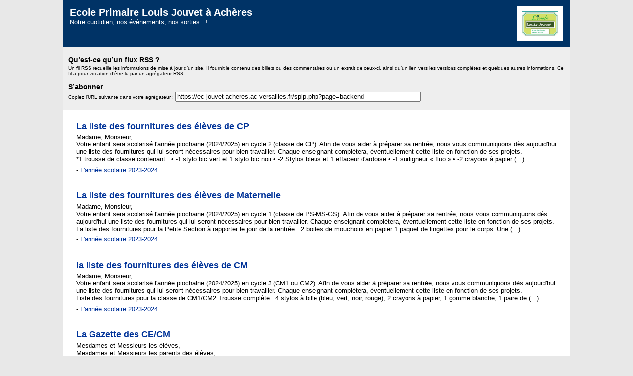

--- FILE ---
content_type: text/xml; charset=utf-8
request_url: https://ec-jouvet-acheres.ac-versailles.fr/spip.php?page=backend
body_size: 4917
content:
<?xml 
version="1.0" encoding="utf-8"?><?xml-stylesheet title="XSL formatting" type="text/xsl" href="https://ec-jouvet-acheres.ac-versailles.fr/spip.php?page=backend.xslt" ?>
<rss version="2.0" 
	xmlns:dc="http://purl.org/dc/elements/1.1/"
	xmlns:content="http://purl.org/rss/1.0/modules/content/"
	xmlns:atom="http://www.w3.org/2005/Atom"
>

<channel xml:lang="fr">
	<title>Ecole Primaire Louis Jouvet &#224; Ach&#232;res </title>
	<link>http://ec-jouvet-acheres.ac-versailles.fr/</link>
	<description>Notre quotidien, nos &#233;v&#232;nements, nos sorties...!</description>
	<language>fr</language>
	<generator>SPIP - www.spip.net</generator>
	<atom:link href="https://ec-jouvet-acheres.ac-versailles.fr/spip.php?page=backend" rel="self" type="application/rss+xml" />

	<image>
		<title>Ecole Primaire Louis Jouvet &#224; Ach&#232;res </title>
		<url>https://ec-jouvet-acheres.ac-versailles.fr/local/cache-vignettes/L144xH97/siteon0-2e026.png?1684857078</url>
		<link>http://ec-jouvet-acheres.ac-versailles.fr/</link>
		<height>97</height>
		<width>144</width>
	</image>



<item xml:lang="fr">
		<title>La liste des fournitures des &#233;l&#232;ves de CP</title>
		<link>https://ec-jouvet-acheres.ac-versailles.fr/spip.php?article563</link>
		<guid isPermaLink="true">https://ec-jouvet-acheres.ac-versailles.fr/spip.php?article563</guid>
		<dc:date>2024-07-05T13:26:24Z</dc:date>
		<dc:format>text/html</dc:format>
		<dc:language>fr</dc:language>
		<dc:creator>Ecole Louis Jouvet</dc:creator>



		<description>
&lt;p&gt;Madame, Monsieur, &lt;br class='autobr' /&gt;
Votre enfant sera scolaris&#233; l'ann&#233;e prochaine (2024/2025) en cycle 2 (classe de CP). Afin de vous aider &#224; pr&#233;parer sa rentr&#233;e, nous vous communiquons d&#232;s aujourd'hui une liste des fournitures qui lui seront n&#233;cessaires pour bien travailler. Chaque enseignant compl&#233;tera, &#233;ventuellement cette liste en fonction de ses projets. &lt;br class='autobr' /&gt;
*1 trousse de classe contenant : &#8226;	-1 stylo bic vert et 1 stylo bic noir &#8226;	-2 Stylos bleus et 1 effaceur d'ardoise &#8226;	-1 surligneur &#171; fluo &#187; &#8226;	-2 crayons &#224; papier (...)&lt;/p&gt;


-
&lt;a href="https://ec-jouvet-acheres.ac-versailles.fr/spip.php?rubrique169" rel="directory"&gt;L'ann&#233;e scolaire 2023-2024&lt;/a&gt;


		</description>



		
		<enclosure url="https://ec-jouvet-acheres.ac-versailles.fr/IMG/pdf/liste_fournitures_rentree_cp-2.pdf" length="177268" type="application/pdf" />
		

	</item>
<item xml:lang="fr">
		<title>La liste des fournitures des &#233;l&#232;ves de Maternelle</title>
		<link>https://ec-jouvet-acheres.ac-versailles.fr/spip.php?article562</link>
		<guid isPermaLink="true">https://ec-jouvet-acheres.ac-versailles.fr/spip.php?article562</guid>
		<dc:date>2024-07-05T13:05:20Z</dc:date>
		<dc:format>text/html</dc:format>
		<dc:language>fr</dc:language>
		<dc:creator>Ecole Louis Jouvet</dc:creator>



		<description>
&lt;p&gt;Madame, Monsieur, &lt;br class='autobr' /&gt;
Votre enfant sera scolaris&#233; l'ann&#233;e prochaine (2024/2025) en cycle 1 (classe de PS-MS-GS). Afin de vous aider &#224; pr&#233;parer sa rentr&#233;e, nous vous communiquons d&#232;s aujourd'hui une liste des fournitures qui lui seront n&#233;cessaires pour bien travailler. Chaque enseignant compl&#233;tera, &#233;ventuellement cette liste en fonction de ses projets. &lt;br class='autobr' /&gt;
La liste des fournitures pour la Petite Section &#224; rapporter le jour de la rentr&#233;e : 2 boites de mouchoirs en papier 1 paquet de lingettes pour le corps. Une (...)&lt;/p&gt;


-
&lt;a href="https://ec-jouvet-acheres.ac-versailles.fr/spip.php?rubrique169" rel="directory"&gt;L'ann&#233;e scolaire 2023-2024&lt;/a&gt;


		</description>



		
		<enclosure url="https://ec-jouvet-acheres.ac-versailles.fr/IMG/pdf/liste_fournitures_maternelle-2.pdf" length="176403" type="application/pdf" />
		

	</item>
<item xml:lang="fr">
		<title>la liste des fournitures des &#233;l&#232;ves de CM</title>
		<link>https://ec-jouvet-acheres.ac-versailles.fr/spip.php?article561</link>
		<guid isPermaLink="true">https://ec-jouvet-acheres.ac-versailles.fr/spip.php?article561</guid>
		<dc:date>2024-07-05T09:35:47Z</dc:date>
		<dc:format>text/html</dc:format>
		<dc:language>fr</dc:language>
		<dc:creator>Ecole Louis Jouvet</dc:creator>



		<description>
&lt;p&gt;Madame, Monsieur, &lt;br class='autobr' /&gt;
Votre enfant sera scolaris&#233; l'ann&#233;e prochaine (2024/2025) en cycle 3 (CM1 ou CM2). Afin de vous aider &#224; pr&#233;parer sa rentr&#233;e, nous vous communiquons d&#232;s aujourd'hui une liste des fournitures qui lui seront n&#233;cessaires pour bien travailler. Chaque enseignant compl&#233;tera, &#233;ventuellement cette liste en fonction de ses projets. &lt;br class='autobr' /&gt;
Liste des fournitures pour la classe de CM1/CM2 Trousse compl&#232;te : 4 stylos &#224; bille (bleu, vert, noir, rouge), 2 crayons &#224; papier, 1 gomme blanche, 1 paire de (...)&lt;/p&gt;


-
&lt;a href="https://ec-jouvet-acheres.ac-versailles.fr/spip.php?rubrique169" rel="directory"&gt;L'ann&#233;e scolaire 2023-2024&lt;/a&gt;


		</description>



		
		<enclosure url="https://ec-jouvet-acheres.ac-versailles.fr/IMG/pdf/liste_fournitures_rentree_cm-3.pdf" length="169473" type="application/pdf" />
		

	</item>
<item xml:lang="fr">
		<title>La Gazette des CE/CM</title>
		<link>https://ec-jouvet-acheres.ac-versailles.fr/spip.php?article560</link>
		<guid isPermaLink="true">https://ec-jouvet-acheres.ac-versailles.fr/spip.php?article560</guid>
		<dc:date>2024-07-05T09:21:54Z</dc:date>
		<dc:format>text/html</dc:format>
		<dc:language>fr</dc:language>
		<dc:creator>Ecole Louis Jouvet</dc:creator>



		<description>
&lt;p&gt;Mesdames et Messieurs les &#233;l&#232;ves,
&lt;br class='autobr' /&gt;
Mesdames et Messieurs les parents des &#233;l&#232;ves, &lt;br class='autobr' /&gt;
Voici la Gazette du Soutien Renforc&#233; n&#176;4 r&#233;dig&#233;e par des &#233;l&#232;ves de CE et de CM qui peuvent &#234;tre tr&#232;s fiers d'eux ! En effet, accompagn&#233;s par Mme Cravello et M. Etienne, ils ont lu, &#233;crit, compt&#233;, r&#233;fl&#233;chi, pris des photos... pendant deux mercredis matins ! Bravo &#224; tous pour ce travail exemplaire. &lt;br class='autobr' /&gt;
Je vous invite &#224; lire cette Gazette n&#176;4 qui vous apprendra tout sur ce qui se passe dans notre &#233;cole avec vos parents, vos enfant, vos (...)&lt;/p&gt;


-
&lt;a href="https://ec-jouvet-acheres.ac-versailles.fr/spip.php?rubrique169" rel="directory"&gt;L'ann&#233;e scolaire 2023-2024&lt;/a&gt;


		</description>



		
		<enclosure url="https://ec-jouvet-acheres.ac-versailles.fr/IMG/pdf/gazette_ce-cm_de_la_periode_5.pdf" length="6196966" type="application/pdf" />
		

	</item>
<item xml:lang="fr">
		<title>liste des fournitures des &#233;l&#232;ves de CE</title>
		<link>https://ec-jouvet-acheres.ac-versailles.fr/spip.php?article559</link>
		<guid isPermaLink="true">https://ec-jouvet-acheres.ac-versailles.fr/spip.php?article559</guid>
		<dc:date>2024-07-05T08:59:09Z</dc:date>
		<dc:format>text/html</dc:format>
		<dc:language>fr</dc:language>
		<dc:creator>Ecole Louis Jouvet</dc:creator>



		<description>
&lt;p&gt;Madame, Monsieur, &lt;br class='autobr' /&gt;
Votre enfant sera scolaris&#233; l'ann&#233;e prochaine (2024/2025) en cycle 2 (CE1 ou CE2). &lt;br class='autobr' /&gt;
Afin de vous aider &#224; pr&#233;parer sa rentr&#233;e, nous vous communiquons d&#232;s aujourd'hui une liste des fournitures qui lui seront n&#233;cessaires pour bien travailler. &lt;br class='autobr' /&gt;
Chaque enseignant compl&#233;tera, &#233;ventuellement cette liste en fonction de ses projets. &lt;br class='autobr' /&gt;
*1 trousse contenant : &#8226;	4 stylos bic (bleu/noir/vert/rouge) ; &#8226;	2 crayons &#224; papier HB &#8226;	1 gomme blanche ; &#8226;	1 taille-crayon avec r&#233;servoir ; &#8226;	1 paire de (...)&lt;/p&gt;


-
&lt;a href="https://ec-jouvet-acheres.ac-versailles.fr/spip.php?rubrique169" rel="directory"&gt;L'ann&#233;e scolaire 2023-2024&lt;/a&gt;


		</description>



		
		<enclosure url="https://ec-jouvet-acheres.ac-versailles.fr/IMG/pdf/liste_fournitures_rentree_ce_3.pdf" length="117288" type="application/pdf" />
		

	</item>
<item xml:lang="fr">
		<title>Souvenir des Olympiades</title>
		<link>https://ec-jouvet-acheres.ac-versailles.fr/spip.php?article558</link>
		<guid isPermaLink="true">https://ec-jouvet-acheres.ac-versailles.fr/spip.php?article558</guid>
		<dc:date>2024-06-19T09:14:25Z</dc:date>
		<dc:format>text/html</dc:format>
		<dc:language>fr</dc:language>
		<dc:creator>Ecole Louis Jouvet</dc:creator>



		<description>
&lt;p&gt;Bonjour &#224; toutes et tous, &lt;br class='autobr' /&gt;
Je vous communique un lien sur lequel vous trouverez : &lt;br class='autobr' /&gt;
&#8211; les films des d&#233;fil&#233;s des classes tout au long de la semaine des Olympiades,
&lt;br class='autobr' /&gt;
&#8211; quelques photos,
&lt;br class='autobr' /&gt;
&#8211; les photos des objets et v&#234;tements oubli&#233;s pendant ces Olympiades ; &lt;br class='autobr' /&gt;
https://nuage03.apps.education.fr/i... &lt;br class='autobr' /&gt;
Un immense Merci &#224; M. Meance et au service des Sports de la commune qui ont permis l'organisation de cette 1&#232;re &#233;dition des Olympiades. &lt;br class='autobr' /&gt;
et encore bravo et merci tous pour votre participation, votre esprit sportif (...)&lt;/p&gt;


-
&lt;a href="https://ec-jouvet-acheres.ac-versailles.fr/spip.php?rubrique169" rel="directory"&gt;L'ann&#233;e scolaire 2023-2024&lt;/a&gt;


		</description>



		

	</item>
<item xml:lang="fr">
		<title>Le PV du conseil &#233;cole 3 du mardi 11 juin 2024</title>
		<link>https://ec-jouvet-acheres.ac-versailles.fr/spip.php?article557</link>
		<guid isPermaLink="true">https://ec-jouvet-acheres.ac-versailles.fr/spip.php?article557</guid>
		<dc:date>2024-06-19T09:05:00Z</dc:date>
		<dc:format>text/html</dc:format>
		<dc:language>fr</dc:language>
		<dc:creator>Ecole Louis Jouvet</dc:creator>



		<description>&lt;div class='spip_document_1553 spip_document spip_documents spip_document_file spip_documents_center spip_document_center spip_document_avec_legende' data-legende-len=&#034;48&#034; data-legende-lenx=&#034;x&#034;
&gt;
&lt;figure class=&#034;spip_doc_inner&#034;&gt;
&lt;a href='https://ec-jouvet-acheres.ac-versailles.fr/IMG/pdf/conseil_ecole_3.pdf' class=&#034; spip_doc_lien&#034; title='PDF - 4.6 Mo' type=&#034;application/pdf&#034;&gt;&lt;img src='https://ec-jouvet-acheres.ac-versailles.fr/plugins-dist/medias/prive/vignettes/pdf.svg' width='64' height='64' alt='' /&gt;&lt;/a&gt;
&lt;figcaption class='spip_doc_legende'&gt; &lt;div class='spip_doc_titre '&gt;&lt;strong&gt;Le PV du conseil &#233;cole 3 du mardi 11 juin 2024
&lt;/strong&gt;&lt;/div&gt; &lt;/figcaption&gt;&lt;/figure&gt;
&lt;/div&gt;

-
&lt;a href="https://ec-jouvet-acheres.ac-versailles.fr/spip.php?rubrique169" rel="directory"&gt;L'ann&#233;e scolaire 2023-2024&lt;/a&gt;


		</description>



		
		<enclosure url="https://ec-jouvet-acheres.ac-versailles.fr/IMG/pdf/conseil_ecole_3.pdf" length="4868242" type="application/pdf" />
		

	</item>
<item xml:lang="fr">
		<title>Souvenir du P'tit Festival</title>
		<link>https://ec-jouvet-acheres.ac-versailles.fr/spip.php?article556</link>
		<guid isPermaLink="true">https://ec-jouvet-acheres.ac-versailles.fr/spip.php?article556</guid>
		<dc:date>2024-06-10T15:02:09Z</dc:date>
		<dc:format>text/html</dc:format>
		<dc:language>fr</dc:language>
		<dc:creator>Ecole Louis Jouvet</dc:creator>



		<description>&lt;div class=&#034;spip_document_1552 spip_document spip_documents spip_document_video spip_documents_center spip_document_center&#034;&gt;
&lt;figure class=&#034;spip_doc_inner&#034;&gt;
&lt;div class=&#034;video-intrinsic-wrapper&#034; style='height:0;width:1920px;max-width:100%;padding-bottom:56.25%;position:relative;'&gt; &lt;div class=&#034;video-wrapper&#034; style=&#034;position: absolute;top:0;left:0;width:100%;height:100%;&#034;&gt; &lt;video class=&#034;mejs mejs-1552&#034; data-id=&#034;4cde5ca318f3d1facd034da1ed034204&#034; data-mejsoptions='{&#034;alwaysShowControls&#034;: true,&#034;pluginPath&#034;:&#034;plugins-dist/medias/lib/mejs/&#034;,&#034;loop&#034;:false,&#034;videoWidth&#034;:&#034;100%&#034;,&#034;videoHeight&#034;:&#034;100%&#034;,&#034;duration&#034;:61}' width=&#034;100%&#034; height=&#034;100%&#034; controls=&#034;controls&#034; preload=&#034;none&#034; &gt; &lt;source type=&#034;video/mp4&#034; src=&#034;IMG/mp4/movie_48_.mp4&#034; /&gt; &lt;object width=&#034;1920&#034; height=&#034;1080&#034; type=&#034;application/x-shockwave-flash&#034; data=&#034;plugins-dist/medias/lib/mejs/mediaelement-flash-video.swf&#034;&gt; &lt;param name=&#034;movie&#034; value=&#034;plugins-dist/medias/lib/mejs/mediaelement-flash-video.swf&#034; /&gt; &lt;param name=&#034;flashvars&#034; value=&#034;controls=true&amp;file=IMG/mp4/movie_48_.mp4&#034; /&gt; &lt;img src='https://ec-jouvet-acheres.ac-versailles.fr/local/cache-vignettes/L64xH64/mp4-d7cc4.svg?1724688675' width='64' height='64' alt='Impossible de lire la video' /&gt; &lt;/object&gt; &lt;/video&gt; &lt;/div&gt;
&lt;/div&gt;
&lt;div class=&#034;base64javascript1507653224696a2fb2639ce8.76644595&#034; title=&#034;[base64]&#034;&gt;&lt;/div&gt; &lt;/figure&gt;
&lt;/div&gt;

-
&lt;a href="https://ec-jouvet-acheres.ac-versailles.fr/spip.php?rubrique169" rel="directory"&gt;L'ann&#233;e scolaire 2023-2024&lt;/a&gt;


		</description>



		
		<enclosure url="https://ec-jouvet-acheres.ac-versailles.fr/IMG/mp4/movie_48_.mp4" length="7904845" type="application/mp4" />
		

	</item>
<item xml:lang="fr">
		<title>LA GAZETTE des CP</title>
		<link>https://ec-jouvet-acheres.ac-versailles.fr/spip.php?article555</link>
		<guid isPermaLink="true">https://ec-jouvet-acheres.ac-versailles.fr/spip.php?article555</guid>
		<dc:date>2024-05-23T07:24:18Z</dc:date>
		<dc:format>text/html</dc:format>
		<dc:language>fr</dc:language>
		<dc:creator>Ecole Louis Jouvet</dc:creator>



		<description>&lt;div class='spip_document_1549 spip_document spip_documents spip_document_file spip_documents_center spip_document_center spip_document_avec_legende' data-legende-len=&#034;19&#034; data-legende-lenx=&#034;&#034;
&gt;
&lt;figure class=&#034;spip_doc_inner&#034;&gt;
&lt;a href='https://ec-jouvet-acheres.ac-versailles.fr/IMG/pdf/la_gazette_des_cp.pdf' class=&#034; spip_doc_lien&#034; title='PDF - 5.5 Mo' type=&#034;application/pdf&#034;&gt;&lt;img src='https://ec-jouvet-acheres.ac-versailles.fr/plugins-dist/medias/prive/vignettes/pdf.svg' width='64' height='64' alt='' /&gt;&lt;/a&gt;
&lt;figcaption class='spip_doc_legende'&gt; &lt;div class='spip_doc_titre '&gt;&lt;strong&gt;LA GAZETTE des CP
&lt;/strong&gt;&lt;/div&gt; &lt;/figcaption&gt;&lt;/figure&gt;
&lt;/div&gt;

-
&lt;a href="https://ec-jouvet-acheres.ac-versailles.fr/spip.php?rubrique169" rel="directory"&gt;L'ann&#233;e scolaire 2023-2024&lt;/a&gt;


		</description>



		
		<enclosure url="https://ec-jouvet-acheres.ac-versailles.fr/IMG/pdf/la_gazette_des_cp.pdf" length="5732072" type="application/pdf" />
		

	</item>
<item xml:lang="fr">
		<title>Un calendrier de la p&#233;riode 5 compl&#233;t&#233;</title>
		<link>https://ec-jouvet-acheres.ac-versailles.fr/spip.php?article554</link>
		<guid isPermaLink="true">https://ec-jouvet-acheres.ac-versailles.fr/spip.php?article554</guid>
		<dc:date>2024-05-22T08:01:39Z</dc:date>
		<dc:format>text/html</dc:format>
		<dc:language>fr</dc:language>
		<dc:creator>Ecole Louis Jouvet</dc:creator>



		<description>
&lt;p&gt;Madame, Monsieur, &lt;br class='autobr' /&gt;
Je me permets de reprendre le calendrier de la p&#233;riode 5 &#233;dit&#233; dans la note de rentr&#233;e n&#176; 5 publi&#233;e sur notre site Internet et diffus&#233;e sur les groupes Whatsapp de vos repr&#233;sentants (j'en profite pour les remercier une nouvelle fois) afin de le compl&#233;ter. &lt;br class='autobr' /&gt;
Chaque enseignant reviendra vers vous en utilisant l'outil de liaison de sa classe pour vous pr&#233;ciser l'organisation pr&#233;cise de chaque action. &lt;br class='autobr' /&gt;
Je vous remercie par avance pour votre collaboration. Comme vous le savez, ces temps (...)&lt;/p&gt;


-
&lt;a href="https://ec-jouvet-acheres.ac-versailles.fr/spip.php?rubrique169" rel="directory"&gt;L'ann&#233;e scolaire 2023-2024&lt;/a&gt;


		</description>



		

	</item>



</channel>

</rss>
